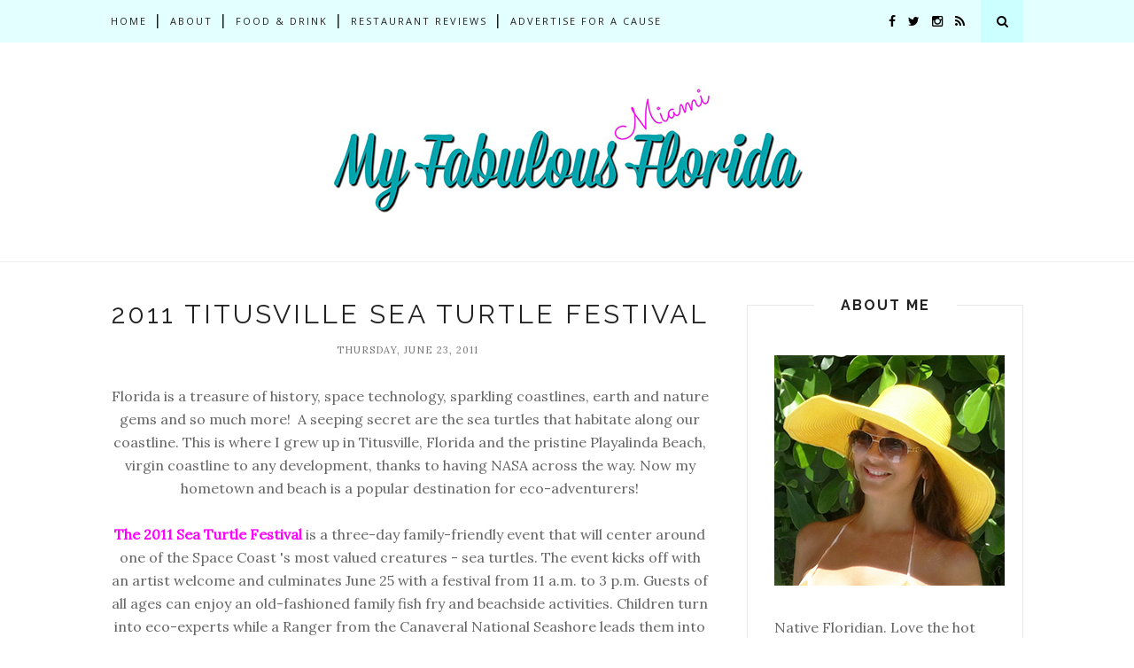

--- FILE ---
content_type: text/javascript; charset=UTF-8
request_url: https://www.myfabulousflorida.com/feeds/posts/default/-/Sea%20Turtle%20Festival%20Titusville%20FL?alt=json-in-script&callback=related_results_labels_thumbs&max-results=6
body_size: 6752
content:
// API callback
related_results_labels_thumbs({"version":"1.0","encoding":"UTF-8","feed":{"xmlns":"http://www.w3.org/2005/Atom","xmlns$openSearch":"http://a9.com/-/spec/opensearchrss/1.0/","xmlns$blogger":"http://schemas.google.com/blogger/2008","xmlns$georss":"http://www.georss.org/georss","xmlns$gd":"http://schemas.google.com/g/2005","xmlns$thr":"http://purl.org/syndication/thread/1.0","id":{"$t":"tag:blogger.com,1999:blog-2516198578463954087"},"updated":{"$t":"2025-05-06T14:16:51.614-04:00"},"category":[{"term":"Activities Events in St. Augustine"},{"term":"St. August weekend activities"},{"term":"Activities in St. Augustine"},{"term":"restaurant reviews"},{"term":"St. Augustine weekend events activities"},{"term":"FL weekend activities events"},{"term":"Weekend activities in St. Augustine Florida"},{"term":"St. Augustine events this weekend"},{"term":"St. Augustine weekend activities"},{"term":"Weekend activities in St. Augustine"},{"term":"Lincoln Road"},{"term":"Miami Events"},{"term":"Miami restaurants"},{"term":"South Beach"},{"term":"Attractions in St. Augustine"},{"term":"Halloween St. Augustine"},{"term":"Miami Swim Week 2016"},{"term":"Oscars"},{"term":"Schakolad Chocolate Factory Davie Florida"},{"term":"Art Basel Miami Beach 2012"},{"term":"Art Deco Weekend Festival"},{"term":"Canyon Ranch Hotel Spa Miami Beach"},{"term":"Chocolate Festival"},{"term":"Earth Day Miami"},{"term":"Easter brunch Miami"},{"term":"Flemings steakhouse"},{"term":"Florida"},{"term":"French films France Cinema Florida"},{"term":"Halloween Bash Vizcaya"},{"term":"Jungle Island Miami"},{"term":"Kennedy Space Center"},{"term":"Little Havana Cultural Fridays Viernes Culturales"},{"term":"Miami Fashion Swim Week"},{"term":"Miami Film Month"},{"term":"Miami Spa Month"},{"term":"Miami Spice"},{"term":"Miami blogger"},{"term":"Miami events in October"},{"term":"Miami fashion"},{"term":"Miami fashion blogger"},{"term":"Miami restaurant reviews"},{"term":"Nikki Beach"},{"term":"Ocean Drive"},{"term":"Oscar party"},{"term":"Playboy"},{"term":"Sony Ericsson Open Key Biscayne Florida"},{"term":"South Florida Events"},{"term":"Space Coast Florida"},{"term":"St. Augustine events activities"},{"term":"Sunday Brunch Miami"},{"term":"Tampa Theater"},{"term":"Ted Baker"},{"term":"Valentine's Special Miami restaurants"},{"term":"Wildfox"},{"term":"jazz music in Miami"},{"term":"sushi"},{"term":"#Bacon"},{"term":"#SouthBeach"},{"term":"#TedBaker"},{"term":"#TedLovesMiami"},{"term":"#iliveinabikini"},{"term":"#miamispamonth"},{"term":"#spamonth"},{"term":"1500 degrees restaurant Eden Rock"},{"term":"2010"},{"term":"4th of July Amelia Island Florida"},{"term":"4th of July activities Florida Miami St. Augustine"},{"term":"4th of July events Florida"},{"term":"A Review of the Miami Wine and Food Festival"},{"term":"A South Florida Event"},{"term":"AVOID Ghost Tour in Key West terrible"},{"term":"About My Fabulous Florida"},{"term":"Adrienne Arsht Center"},{"term":"Advertising Rates"},{"term":"Alain Godon"},{"term":"Alliance Francaise Summer Camp"},{"term":"Amelia Island"},{"term":"America's Top Model modeling"},{"term":"Apollo program Kennedy Space Center"},{"term":"Art Basel 2010"},{"term":"Art Basel Miami 2009"},{"term":"Art Basel Miami Beach 2009"},{"term":"Art Basel Miami Beach 2011"},{"term":"Art Deco Festival Miami"},{"term":"Art Deco South Beach National Hotel"},{"term":"Art Festival Florida"},{"term":"Art Wynwood Art Basel Design District"},{"term":"Art Zoo adoptable dogs cats Art Basel"},{"term":"Art of Sand Festival Cape Canaveral"},{"term":"Artisans"},{"term":"Bacon Beach Bash"},{"term":"Bars in downtown Miami"},{"term":"Bass Museum of Art Prado Museum Sid Hoeltzell"},{"term":"Bastille Day July 13"},{"term":"Bazaar"},{"term":"Best Miami Brunch restaurant"},{"term":"Bianca Coletti"},{"term":"Bianca restaurant"},{"term":"Bird Festival Space Coast Titusville"},{"term":"Blue restaurant pizza chicken"},{"term":"Bruce Jenner"},{"term":"Burek"},{"term":"Caitlyn Jenner"},{"term":"Canyon Ranch Miami Beach"},{"term":"Cape Canaveral"},{"term":"Cape Kennedy"},{"term":"Cauley Square Miami"},{"term":"Cavalia Cirque de Soleil"},{"term":"Champagne Bar"},{"term":"Charming Small Towns in Florida"},{"term":"Chef Adrianne Calvo"},{"term":"Chef Ming Tsai cooking demonstrations Macy's"},{"term":"Chris Bosh Miami Heat Berries Coconut Grove"},{"term":"Christine Michaels"},{"term":"Cinco de Mayo Miami"},{"term":"Cinco de Mayo Miami La Barra Miami"},{"term":"Cirque Eloize iD Miami"},{"term":"Citrus County swimming manatees"},{"term":"Cocoa Beach Air Show"},{"term":"Cocoa Beach FL"},{"term":"Cocoa Beach Surf Museum"},{"term":"Coconut Grove Arts Festival"},{"term":"Coconut Grove Bed Race"},{"term":"Coconut Grove Bed Races"},{"term":"Cooking class summer 2011 SALT"},{"term":"Culture"},{"term":"D. Rodriguez Cuba restaurant"},{"term":"Delano Hotel"},{"term":"Dining Program October 2011 St. Augustine"},{"term":"Earth Day 2013"},{"term":"Easter Egg hunts Miami"},{"term":"Easter dresses"},{"term":"Egyptian revival architecture lecture"},{"term":"El Capo"},{"term":"El Capo bar Brickell"},{"term":"End of Summer specials"},{"term":"Epic Hotel downtown Miami"},{"term":"Escape Miami"},{"term":"Essex House Hotel"},{"term":"Europa deli South Beach"},{"term":"Events South Florida"},{"term":"Events in Florida"},{"term":"Everglades airboat alligators"},{"term":"FEC"},{"term":"Fabulous Miami"},{"term":"Fabulous Miami Avant Gallery"},{"term":"Fair coupons"},{"term":"Fairchild Tropical Garden"},{"term":"Fashion Week Swim Miami 2011"},{"term":"Fashion for Polo"},{"term":"Fashionista"},{"term":"Father's Day deals Miami Orlando St. Augustine"},{"term":"Festival of Chocolate"},{"term":"Fine dining Miami"},{"term":"Fireworks Miami Broward"},{"term":"Flagler Dog Track"},{"term":"Flagler Museum"},{"term":"Flight simulator"},{"term":"Floatopia"},{"term":"Floatopia 2015"},{"term":"Floatopia Miami"},{"term":"Florida Christmas getaways"},{"term":"Florida East Coast Railway"},{"term":"Florida Ghost Towns"},{"term":"Florida Keys"},{"term":"Florida Renaissance Festival 2014"},{"term":"Florida State Parks"},{"term":"Florida fashion"},{"term":"Florida residents"},{"term":"Florida tourism"},{"term":"Floridda Bike Ride"},{"term":"Food Network South Beach Wine  Food Festival"},{"term":"Four Seasons Mayfair Grove  Miami"},{"term":"Francesco restaurant Peruvian food"},{"term":"French film"},{"term":"French films"},{"term":"Gabriel Bianco Classical Guitar"},{"term":"Gianni Versace Mansion Tours"},{"term":"Gingerbread ship Amelia Island Ritz Carlton"},{"term":"Gourmet market South Beach"},{"term":"Grand Opening Sugar Factory"},{"term":"Halloween"},{"term":"Halloween Miami"},{"term":"Halloween downtown Ft. Lauderdale"},{"term":"Halloween in Miami"},{"term":"Halloween on Lincoln Road"},{"term":"Halloween parties in Miami"},{"term":"Happy Hour Specials Miami"},{"term":"Hello Kitty Pop Up Tour"},{"term":"Henry Flagler"},{"term":"Henry Flagler FEC Railway over the Ocean Key West"},{"term":"Henry Morrison Flagler"},{"term":"Hialeah Park"},{"term":"Hialeah Park Casino"},{"term":"Hialeah Race Track"},{"term":"Himmarshee Bar and Grille Ft. Lauderdale"},{"term":"History Miami Little Havana"},{"term":"Hot Chef Calendar"},{"term":"Hotels tree house underwater"},{"term":"Ideas for Mother's Day"},{"term":"Il Gabbiano Italian restaurant downtown Miami"},{"term":"International Polo Club"},{"term":"January tours attractions St. Augustine Florida"},{"term":"Japanese cuisine"},{"term":"Jerry's Famous Deli-South Beach"},{"term":"John Martin's"},{"term":"Jose Andres"},{"term":"Juan Gabriel."},{"term":"Junakanoo Festival St. Augustine"},{"term":"June Activties"},{"term":"Jungle Island Earth Miami Pollo Tropical"},{"term":"Kayak Canoe South Florida Everglades"},{"term":"Kenney Space Center Titusville"},{"term":"Key West Conch Shell Blowing Contest"},{"term":"Kimpton Hotels pet dog cat friendly"},{"term":"Kukaramakara Miami"},{"term":"Kylie Jenner"},{"term":"La Mar restaurant"},{"term":"La Marea restaurant South Beach The Tides"},{"term":"Lady Godiva Erotic Art Museum"},{"term":"Le Boudoir restaurant"},{"term":"Le Chat Noir"},{"term":"Le Chat Noir Miami"},{"term":"Listening is an Act of Love"},{"term":"Lummus Park"},{"term":"MDPL"},{"term":"Mai Tardi Design District restaurant review"},{"term":"Mamajuana Cafe"},{"term":"Mamajuana sangria"},{"term":"Mango Festival Fairchild"},{"term":"Mango Festival Fairchild Tropical Botanical garden"},{"term":"Marbella Spain"},{"term":"Martini competition"},{"term":"Mary Lily Flagler"},{"term":"Mercadito restaurant Midtown Miami"},{"term":"Mexican mariachis"},{"term":"MiMo movie night"},{"term":"Miami"},{"term":"Miami 2023 Events"},{"term":"Miami Boat Show 2013"},{"term":"Miami Book Fair International"},{"term":"Miami Culinary Institute"},{"term":"Miami Dade County Fair"},{"term":"Miami Event"},{"term":"Miami Events Activities April 2012"},{"term":"Miami Events February 2011"},{"term":"Miami Events March 2011"},{"term":"Miami Events in December"},{"term":"Miami Events in July 2010"},{"term":"Miami Events in June 2010"},{"term":"Miami Events in November 2010"},{"term":"Miami Fashion week"},{"term":"Miami Fly 4th of July special"},{"term":"Miami Food Tour"},{"term":"Miami Going Green Earth Day"},{"term":"Miami Hotel"},{"term":"Miami International Boat Show"},{"term":"Miami International Film Festival"},{"term":"Miami Lifestyle"},{"term":"Miami River Rally"},{"term":"Miami Riverday"},{"term":"Miami Rum Renaissance Festival."},{"term":"Miami Shushi Tasting Room"},{"term":"Miami Spa Month 2011 Christine Michaels"},{"term":"Miami Spice 2010"},{"term":"Miami Spice 2011 restaurants Miami"},{"term":"Miami Spice 2013"},{"term":"Miami Spice 2014"},{"term":"Miami Spice Asia de Cuba Mondrian South Beach"},{"term":"Miami Spice Deals"},{"term":"Miami Spice restaurant promotion"},{"term":"Miami Swim Fashion Week"},{"term":"Miami Underwater Festival"},{"term":"Miami Wine and Food Festival"},{"term":"Miami Zoo"},{"term":"Miami bars"},{"term":"Miami birthday celebration"},{"term":"Miami cuisine"},{"term":"Miami dessert stores"},{"term":"Miami events September 2010"},{"term":"Miami events activities"},{"term":"Miami events activities January"},{"term":"Miami food tour culinary"},{"term":"Miami food tours"},{"term":"Miami gas prices gasoline stations"},{"term":"Miami historic landmarks"},{"term":"Miami history"},{"term":"Miami tours"},{"term":"Miami's countryside"},{"term":"Michael's Genuine Food Drink Review Christine Michaels"},{"term":"Midtown Miami"},{"term":"Mishas cupcakes"},{"term":"Model Modeling Miami"},{"term":"Mondrian Hotel Opens in South Beach"},{"term":"Mother's Day"},{"term":"Mother's Day activities in Miami"},{"term":"Myles Chefetz"},{"term":"Naked Pizza South Beach"},{"term":"Napier New Zealand"},{"term":"National Hotel"},{"term":"Nemo restaurant"},{"term":"New Restaurant South Beach"},{"term":"New Year's Eve St. Augustine"},{"term":"Nina Pinta Santa Maria Caravel ships"},{"term":"Number one rated Miami restaurant"},{"term":"Oceanaire seafood restaurant Miami"},{"term":"Orchid Festival Fairchild Tropical Botanic Garden"},{"term":"Orchid Inn Key West"},{"term":"Oscar award show Tampa Theater Best Picture Best Actor"},{"term":"Oscars 2013"},{"term":"Over-Sea Railroad"},{"term":"Paseo Maritimo"},{"term":"Peruvian food"},{"term":"Petcare Fair Walmart ASPCA"},{"term":"Pied a Terre restaurant"},{"term":"Pinecrest Gardens Mother's Day"},{"term":"Pirate Museum St. Augustine"},{"term":"Playboy Halloween"},{"term":"Playboy Masquerade party"},{"term":"Players Golf Championship Ponte Vedra Beach"},{"term":"Polo"},{"term":"Polo 101"},{"term":"Ponte Vedra Beach Florida"},{"term":"Pope John Paul II Film Festival Miami Dade"},{"term":"Postcard Inn Holiday Isle"},{"term":"Postcard Inn St. Pete Beach"},{"term":"Prime 112"},{"term":"Prime Corner"},{"term":"Prime Fish"},{"term":"Pub crawl"},{"term":"Red Ginger restaurant"},{"term":"Red Ginger restaurant review"},{"term":"Redland's Orchid Festival"},{"term":"Restaurant review Burgundy Room"},{"term":"Restaurants Design District Sra Martinez"},{"term":"Review Miami restaurant Barton G"},{"term":"Review Tap Tap restaurant Haitian food"},{"term":"Review of Blu Pizza e Cucina"},{"term":"Review of Cafe Sambal Mandarin Oriental Hotel"},{"term":"Review of Fleming's steakhouse restaurant Coral Gables"},{"term":"Review of Scarpetta"},{"term":"Review of Sugarcane restaurant"},{"term":"Review of The Forge restaurant South Beach"},{"term":"Review of Zucchero Restaurant Brickell"},{"term":"Ringling Bros and Barnum and Bailey Circus"},{"term":"Ritz Carlton"},{"term":"Ritz Carlton Amelia Island"},{"term":"Rodolphe Salis"},{"term":"Rum"},{"term":"Rum Festival"},{"term":"SLS hotel"},{"term":"SOBeFit Magazine launch Miami Alonzo Mourning"},{"term":"Salsa classes Miami"},{"term":"Salsa dance lessons downtown Miami Grimpa restaurant"},{"term":"Sam Adams Octoberfest"},{"term":"Sarasota Ringling Arts International Arts Festival"},{"term":"Sea Turtle Festival Titusville FL"},{"term":"Second Review of Zucchero"},{"term":"Secret Food Tours"},{"term":"Serbian food"},{"term":"Shameless Burlesque Valentine's"},{"term":"Shelborne Hotel"},{"term":"Shepard Fairey"},{"term":"Shore Club"},{"term":"Shushi rolls"},{"term":"Slava's Snow Show"},{"term":"Sloane Barbershop Miami"},{"term":"SoBeFit 5K Run Walk  Miami"},{"term":"SoFi South of Fifth"},{"term":"Sobe Seafood festival"},{"term":"South Beach Brunch restaurants"},{"term":"South Beach Grand Opening"},{"term":"South Beach Seafood Festival"},{"term":"South Beach Wine and Food Festival preview"},{"term":"South Beach cocktails happy hour"},{"term":"South Beach food tour Miami culinary Tours"},{"term":"South Beach restaurants"},{"term":"South Beach seafood restaurants"},{"term":"Spa month"},{"term":"Space Coast Shuttle launch Cocoa Beach"},{"term":"Space Shuttle Discovery Kennedy Space Center"},{"term":"Spain"},{"term":"Spanish cuisine"},{"term":"Spirits"},{"term":"St. Augustine"},{"term":"St. Augustine Celebrates Birthday"},{"term":"St. Augustine Getaway Card"},{"term":"St. Augustine activities"},{"term":"St. Augustine events February"},{"term":"St. Patrick's Day parties Miami"},{"term":"St. Pete Salvador Dali Museum"},{"term":"St.Augustine weekend events activities"},{"term":"Stiltsville"},{"term":"Sugar Factory Miami"},{"term":"Sugarcane restaurant Miami"},{"term":"Swim Fashion"},{"term":"Swim Week"},{"term":"Swim Week Miami"},{"term":"Swimwear Fashion"},{"term":"Swoop Miami free taxi ride"},{"term":"Sword Fighters"},{"term":"Tango"},{"term":"The Bank downtown Miami"},{"term":"The Best of South Florida Miami voters"},{"term":"The Betsy Hotel"},{"term":"The Fair Miami"},{"term":"The Fountainebleau Hotel Miami Beach"},{"term":"Things to do in St. Augsutine"},{"term":"Tides Brunch"},{"term":"Tides Hotel South Beach"},{"term":"Tides South Beach Brunch"},{"term":"Titusville"},{"term":"Tobacco Road"},{"term":"Tobacco Road Miami"},{"term":"Travel"},{"term":"Travel apps"},{"term":"Tudor House"},{"term":"Vacation: Eastern Shore Maryland"},{"term":"Vacation: Marbella Spain"},{"term":"Vacation: Puerto Banús"},{"term":"Valentine's Day"},{"term":"Valentine's in Miami"},{"term":"Van Dyke cafe"},{"term":"Vatican Splendors Ft. Lauderdale"},{"term":"Versace Mansion South Beach"},{"term":"Versace Mansion Versace Villa"},{"term":"Versace mansion"},{"term":"Villa Barton G Versace Mansion"},{"term":"Virtual Experiences"},{"term":"Walt Disney Orlando"},{"term":"Wellington"},{"term":"West Palm Beach"},{"term":"What to do in Miami"},{"term":"Whitehall"},{"term":"Wildfox couture"},{"term":"Wildfox swimwear"},{"term":"Wine Dine Design Palm Beach"},{"term":"Wine and food pairing expert chefs"},{"term":"Wine blending"},{"term":"Wynwood Walls"},{"term":"ZenSai restaurant"},{"term":"Zensai"},{"term":"Zonin Prosecco"},{"term":"Zoo Miami"},{"term":"aerial tour flight instruction"},{"term":"bathing suits"},{"term":"bikinis"},{"term":"burlesque"},{"term":"cabaret"},{"term":"chef Jose Andres"},{"term":"classic movie theaters Tampa Tower Theater miami"},{"term":"clowns"},{"term":"desserts"},{"term":"downtown Miami"},{"term":"equestrian polo"},{"term":"events"},{"term":"festivals"},{"term":"flying lessons"},{"term":"food tour Miami South Beach culinary"},{"term":"getaway weekends"},{"term":"graffiti art"},{"term":"guayabera"},{"term":"guayabera shirts"},{"term":"jazz music"},{"term":"kayak race"},{"term":"lifestyle blogger"},{"term":"linen shirts"},{"term":"liquid nitrogen ice cream"},{"term":"live entertainment"},{"term":"live jazz music"},{"term":"mime"},{"term":"outdoor museum"},{"term":"pleated shirts"},{"term":"red carpet"},{"term":"resort wear"},{"term":"restaurant Miami Beach Caffee"},{"term":"restaurant review Asia de Cuba Mondrian South Beach"},{"term":"restaurant review Lario's on the Beach"},{"term":"robata"},{"term":"sake"},{"term":"salsa"},{"term":"sashimi"},{"term":"snow in july"},{"term":"snow in miami"},{"term":"spa treatments in Miami"},{"term":"swimwear"},{"term":"travel websites"},{"term":"wedding attire for men"},{"term":"wedding wear"},{"term":"west Miami"},{"term":"white water rapids White Springs Florida"},{"term":"wine making"},{"term":"zucchero"}],"title":{"type":"text","$t":"My Fabulous Florida"},"subtitle":{"type":"html","$t":"\u0026amp; Marvelous Miami"},"link":[{"rel":"http://schemas.google.com/g/2005#feed","type":"application/atom+xml","href":"https:\/\/www.myfabulousflorida.com\/feeds\/posts\/default"},{"rel":"self","type":"application/atom+xml","href":"https:\/\/www.blogger.com\/feeds\/2516198578463954087\/posts\/default\/-\/Sea+Turtle+Festival+Titusville+FL?alt=json-in-script\u0026max-results=6"},{"rel":"alternate","type":"text/html","href":"https:\/\/www.myfabulousflorida.com\/search\/label\/Sea%20Turtle%20Festival%20Titusville%20FL"},{"rel":"hub","href":"http://pubsubhubbub.appspot.com/"}],"author":[{"name":{"$t":"Blog Sisters"},"uri":{"$t":"http:\/\/www.blogger.com\/profile\/13973563783461373986"},"email":{"$t":"noreply@blogger.com"},"gd$image":{"rel":"http://schemas.google.com/g/2005#thumbnail","width":"32","height":"32","src":"\/\/blogger.googleusercontent.com\/img\/b\/R29vZ2xl\/AVvXsEi8hfrYF0gDL1PPLFm0wCz8KoXZjkePipd55XFmOzZnIVjQ2t3Ax3f8ndpI1XmbM-0MuKKL2fpOANqImXjh6y8nZ4DfQGJp-hnYTAACdzJGFTm4UuuRPQAY9XnH0kU9c-Y\/s220\/Two+white+clip+art+cats.jpg"}}],"generator":{"version":"7.00","uri":"http://www.blogger.com","$t":"Blogger"},"openSearch$totalResults":{"$t":"1"},"openSearch$startIndex":{"$t":"1"},"openSearch$itemsPerPage":{"$t":"6"},"entry":[{"id":{"$t":"tag:blogger.com,1999:blog-2516198578463954087.post-7123770265891488566"},"published":{"$t":"2011-06-23T12:37:00.000-04:00"},"updated":{"$t":"2011-06-23T12:43:12.320-04:00"},"category":[{"scheme":"http://www.blogger.com/atom/ns#","term":"Sea Turtle Festival Titusville FL"}],"title":{"type":"text","$t":"2011 Titusville Sea Turtle Festival"},"content":{"type":"html","$t":"Florida is a treasure of history, space technology, sparkling coastlines, earth and nature gems and so much more!\u0026nbsp; A seeping secret are the sea turtles that habitate along our coastline. This is where I grew up in Titusville, Florida and the pristine Playalinda Beach, virgin coastline to any development, thanks to having NASA across the way. Now my hometown and beach is a popular destination for eco-adventurers!\u003Cbr \/\u003E\n\u003Cbr \/\u003E\n\u003Cspan style=\"color: magenta;\"\u003E\u003Cstrong\u003EThe 2011 Sea Turtle Festival\u003C\/strong\u003E\u003C\/span\u003E is a three-day family-friendly event that will center around one of the Space Coast 's most valued creatures - sea turtles. The event kicks off with an artist welcome and culminates June 25 with a festival from 11 a.m. to 3 p.m. Guests of all ages can enjoy an old-fashioned family fish fry and beachside activities. Children turn into eco-experts while a Ranger from the Canaveral National Seashore leads them into hands on activities about the sea turtles and the environment. This is called\u003Ca href=\"http:\/\/www.wix.com\/titusville1\/sea-turtle-festival#!turtle-hunt\"\u003E Turtle Hunt with a Ranger\u003C\/a\u003E. \u003Cbr \/\u003E\n\u003Cbr \/\u003E\n\u0026nbsp;The event will be held\u0026nbsp;at various\u0026nbsp;venues including hotels throughout\u0026nbsp;Historic Downtown Titusville, the lagoon, and the Playa Linda Beach. To learn more visit \u003Ca href=\"http:\/\/www.titusvilleseaturtlefestival.com\/\"\u003Ehttp:\/\/www.titusvilleseaturtlefestival.com\/\u003C\/a\u003E.\u003Cbr \/\u003E\n\u003Cbr \/\u003E\nYou can't miss the famous \u003Cspan style=\"color: magenta;\"\u003E\u003Cstrong\u003ETurtle Watch\u003C\/strong\u003E\u003C\/span\u003E while you're in town. This is a popular year-round event where a group, limited to maximum 40 people, is lead by Park Ranger to watch and observe the famous sea turtles. Playa Linda beach is home to many especially after the Gulf spill. Scores of sea turtles nests were rescued and relocated to this east coast hideaway. Reservations are required. Please call Laura Henning at 321-229-3766. \u003Cbr \/\u003E\n\u003Cbr \/\u003E\n\u003Cbr \/\u003E\n\u003Cstrong\u003EHistoric Downtown Titusville\u003C\/strong\u003E\u003Cbr \/\u003E\n2000 South Washington Ave , Titusville Fla. 32780. (321) 267-3036; For more information contact Gina Stanford at downtown@titusville.org."},"link":[{"rel":"replies","type":"application/atom+xml","href":"https:\/\/www.myfabulousflorida.com\/feeds\/7123770265891488566\/comments\/default","title":"Post Comments"},{"rel":"replies","type":"text/html","href":"https:\/\/www.myfabulousflorida.com\/2011\/06\/2011-titusville-sea-turtle-festival.html#comment-form","title":"0 Comments"},{"rel":"edit","type":"application/atom+xml","href":"https:\/\/www.blogger.com\/feeds\/2516198578463954087\/posts\/default\/7123770265891488566"},{"rel":"self","type":"application/atom+xml","href":"https:\/\/www.blogger.com\/feeds\/2516198578463954087\/posts\/default\/7123770265891488566"},{"rel":"alternate","type":"text/html","href":"https:\/\/www.myfabulousflorida.com\/2011\/06\/2011-titusville-sea-turtle-festival.html","title":"2011 Titusville Sea Turtle Festival"}],"author":[{"name":{"$t":"Blog Sisters"},"uri":{"$t":"http:\/\/www.blogger.com\/profile\/13973563783461373986"},"email":{"$t":"noreply@blogger.com"},"gd$image":{"rel":"http://schemas.google.com/g/2005#thumbnail","width":"32","height":"32","src":"\/\/blogger.googleusercontent.com\/img\/b\/R29vZ2xl\/AVvXsEi8hfrYF0gDL1PPLFm0wCz8KoXZjkePipd55XFmOzZnIVjQ2t3Ax3f8ndpI1XmbM-0MuKKL2fpOANqImXjh6y8nZ4DfQGJp-hnYTAACdzJGFTm4UuuRPQAY9XnH0kU9c-Y\/s220\/Two+white+clip+art+cats.jpg"}}],"thr$total":{"$t":"0"}}]}});